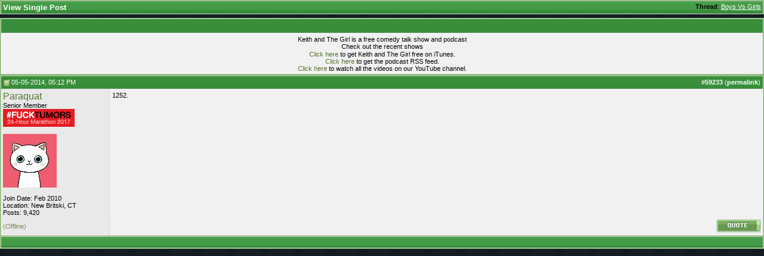

--- FILE ---
content_type: text/html; charset=ISO-8859-1
request_url: http://www.keithandthegirl.com/forums/819390-post59233.html
body_size: 7082
content:
<!DOCTYPE html PUBLIC "-//W3C//DTD XHTML 1.0 Transitional//EN" "http://www.w3.org/TR/xhtml1/DTD/xhtml1-transitional.dtd">
<html xmlns="http://www.w3.org/1999/xhtml" dir="ltr" lang="en">
<head>
<meta http-equiv="Content-Type" content="text/html; charset=ISO-8859-1" />
<meta name="generator" content="vBulletin 3.8.7" />

<meta name="keywords" content="Keith and The Girl" />
<meta name="description" content="Post 819390 - Keith and The Girl" />


<!-- CSS Stylesheet -->
<style type="text/css" id="vbulletin_css">
/**
* vBulletin 3.8.7 CSS
* Style: 'Default Style'; Style ID: 1
*/
body
{
	background: #dcffcd;
	color: #000000;
	font: 10pt verdana, geneva, lucida, 'lucida grande', arial, helvetica, sans-serif;
	margin: 0px 0px 0px 0px;
	padding: 0px;
}
a:link, body_alink
{
	color: #54732a;
	text-decoration: none;
}
a:visited, body_avisited
{
	color: #54732a;
	text-decoration: none;
}
a:hover, a:active, body_ahover
{
	color: #54732a;
	text-decoration: underline;
}
.page
{
	background: #FFFFFF;
	color: #000000;
}
td, th, p, li
{
	font: 11px verdana, geneva, lucida, 'lucida grande', arial, helvetica, sans-serif;
}
.tborder
{
	background: #d6d6d6;
	color: #000000;
	border: 1px solid #72b256;
	
	
}
.tcat
{
	background: url(//www.keithandthegirl.com/forums/images/element/gradients/titleimage1.gif) repeat-x top left;
	color: #FFFFFF;
	font: bold 10pt tahoma, verdana, geneva, lucida, 'lucida grande', arial, helvetica, sans-serif;
}
.tcat a:link, .tcat_alink
{
	color: #FFFFFF;
	text-decoration: none;
}
.tcat a:visited, .tcat_avisited
{
	color: #FFFFFF;
	text-decoration: none;
}
.tcat a:hover, .tcat a:active, .tcat_ahover
{
	color: #FFFFFF;
	text-decoration: underline;
}
.thead
{
	background: url(//www.keithandthegirl.com/forums/images/element/gradients/gradient_thead1.gif) repeat-x top left;
	color: #FFFFFF;
	font: bold 11px tahoma, verdana, geneva, lucida, 'lucida grande', arial, helvetica, sans-serif;
}
.thead a:link, .thead_alink
{
	color: #FFFFFF;
	text-decoration: none;
}
.thead a:visited, .thead_avisited
{
	color: #FFFFFF;
	text-decoration: none;
}
.thead a:hover, .thead a:active, .thead_ahover
{
	color: #FFFFFF;
	text-decoration: underline;
}
.tfoot
{
	background: url(//www.keithandthegirl.com/forums/images/element/gradients/titleimage1.gif) repeat-x top left;
	color: #ebf6e0;
}
.tfoot a:link, .tfoot_alink
{
	color: #FFFFFF;
	text-decoration: none;
}
.tfoot a:visited, .tfoot_avisited
{
	color: #FFFFFF;
	text-decoration: none;
}
.tfoot a:hover, .tfoot a:active, .tfoot_ahover
{
	color: #FFFFFF;
	text-decoration: underline;
}
.alt1, .alt1Active
{
	background: #f1f1f1;
	color: #000000;
	border-left: 1px solid #FFFFFF;
	border-top: 1px solid #FFFFFF;
}
.alt1 a:link, .alt1_alink, .alt1Active a:link, .alt1Active_alink
{
	color: #54732a;
	text-decoration: none;
}
.alt1 a:visited, .alt1_avisited, .alt1Active a:visited, .alt1Active_avisited
{
	color: #54732a;
	text-decoration: none;
}
.alt1 a:hover, .alt1 a:active, .alt1_ahover, .alt1Active a:hover, .alt1Active a:active, .alt1Active_ahover
{
	color: #54732a;
	text-decoration: underline;
}
.alt2, .alt2Active
{
	background: #e9e9e9;
	color: #000000;
	border-left: 1px solid #FFFFFF;
	border-top: 1px solid #FFFFFF;
}
.alt2 a:link, .alt2_alink, .alt2Active a:link, .alt2Active_alink
{
	color: #54732a;
	text-decoration: none;
}
.alt2 a:visited, .alt2_avisited, .alt2Active a:visited, .alt2Active_avisited
{
	color: #54732a;
	text-decoration: none;
}
.alt2 a:hover, .alt2 a:active, .alt2_ahover, .alt2Active a:hover, .alt2Active a:active, .alt2Active_ahover
{
	color: #54732a;
	text-decoration: underline;
}
.inlinemod
{
	background: #c1fdff;
	color: #000000;
	border-left: 1px solid #fee7f2;
	border-top: 1px solid #fee7f2;
}
.inlinemod a:link, .inlinemod_alink
{
	color: #54732a;
	text-decoration: none;
}
.inlinemod a:visited, .inlinemod_avisited
{
	color: #54732a;
	text-decoration: none;
}
.inlinemod a:hover, .inlinemod a:active, .inlinemod_ahover
{
	color: #54732a;
	text-decoration: underline;
}
.wysiwyg
{
	background: #9ad887;
	color: #000000;
	font: 10pt verdana, geneva, lucida, 'lucida grande', arial, helvetica, sans-serif;
}
textarea, .bginput
{
	color: #000000;
	font: 10pt verdana, geneva, lucida, 'lucida grande', arial, helvetica, sans-serif;
}
.bginput option, .bginput optgroup
{
	font-size: 10pt;
	font-family: verdana, geneva, lucida, 'lucida grande', arial, helvetica, sans-serif;
}
.button
{
	font: 11px verdana, geneva, lucida, 'lucida grande', arial, helvetica, sans-serif;
}
select
{
	font: 11px verdana, geneva, lucida, 'lucida grande', arial, helvetica, sans-serif;
}
option, optgroup
{
	font-size: 11px;
	font-family: verdana, geneva, lucida, 'lucida grande', arial, helvetica, sans-serif;
}
.smallfont
{
	color: #000000;
	font: 11px verdana, geneva, lucida, 'lucida grande', arial, helvetica, sans-serif;
}
.time
{
	color: #000000;
}
.navbar
{
	font: 11px verdana, geneva, lucida, 'lucida grande', arial, helvetica, sans-serif;
}
.highlight
{
	color: #FF0000;
	font-weight: bold;
}
.fjsel
{
	background: #67923E;
	color: #E3F6E0;
}
.fjdpth0
{
	background: #F7F7F7;
	color: #000000;
}
.panel
{
	background: url(//www.keithandthegirl.com/forums/images/gradients/gradient_panel.gif) repeat-x top left;
	color: #000000;
	padding: 10px;
	border: 1px outset;
}
.panelsurround
{
	background: url(//www.keithandthegirl.com/forums/images/gradients/gradient_panelsurround.gif) repeat-x top left;
	color: #000000;
}
legend
{
	color: #329C22;
	font: 11px tahoma, verdana, geneva, lucida, 'lucida grande', arial, helvetica, sans-serif;
}
.vbmenu_control
{
	background: url(//www.keithandthegirl.com/forums/images/element/gradients/titleimage1.gif) repeat-x top left;
	color: #FFFFFF;
	font: bold 11px tahoma, verdana, geneva, lucida, 'lucida grande', arial, helvetica, sans-serif;
	padding: 3px 6px 3px 6px;
	white-space: nowrap;
}
.vbmenu_control a:link, .vbmenu_control_alink
{
	color: #FFFFFF;
	text-decoration: none;
}
.vbmenu_control a:visited, .vbmenu_control_avisited
{
	color: #FFFFFF;
	text-decoration: none;
}
.vbmenu_control a:hover, .vbmenu_control a:active, .vbmenu_control_ahover
{
	color: #FFFFFF;
	text-decoration: underline;
}
.vbmenu_popup
{
	background: #d9d9d9;
	color: #000000;
	border: 1px solid #8fcd7b;
}
.vbmenu_option
{
	background: #e9e9e9;
	color: #54732a;
	font: 11px verdana, geneva, lucida, 'lucida grande', arial, helvetica, sans-serif;
	white-space: nowrap;
	cursor: pointer;
	border-left: 1px solid #FFFFFF;
	border-top: 1px solid #FFFFFF;
}
.vbmenu_option a:link, .vbmenu_option_alink
{
	color: #54732a;
	text-decoration: none;
}
.vbmenu_option a:visited, .vbmenu_option_avisited
{
	color: #54732a;
	text-decoration: none;
}
.vbmenu_option a:hover, .vbmenu_option a:active, .vbmenu_option_ahover
{
	color: #54732a;
	text-decoration: none;
}
.vbmenu_hilite
{
	background: #a5db9e;
	color: #54732a;
	font: 11px verdana, geneva, lucida, 'lucida grande', arial, helvetica, sans-serif;
	white-space: nowrap;
	cursor: pointer;
	border-left: 1px solid #FFFFFF;
	border-top: 1px solid #FFFFFF;
}
.vbmenu_hilite a:link, .vbmenu_hilite_alink
{
	color: #54732a;
	text-decoration: none;
}
.vbmenu_hilite a:visited, .vbmenu_hilite_avisited
{
	color: #54732a;
	text-decoration: none;
}
.vbmenu_hilite a:hover, .vbmenu_hilite a:active, .vbmenu_hilite_ahover
{
	color: #54732a;
	text-decoration: none;
}
/* ***** styling for 'big' usernames on postbit etc. ***** */
.bigusername { font-size: 12pt; }

/* ***** small padding on 'thead' elements ***** */
td.thead, div.thead { padding: 4px; }

/* ***** basic styles for multi-page nav elements */
.pagenav a { text-decoration: none; }
.pagenav td { padding: 2px 4px 2px 4px; }

/* ***** define margin and font-size for elements inside panels ***** */
.fieldset { margin-bottom: 6px; }
.fieldset, .fieldset td, .fieldset p, .fieldset li { font-size: 11px; }

/* ***** don't change the following ***** */
form { display: inline; }
label { cursor: default; }
.normal { font-weight: normal; }
.inlineimg { vertical-align: middle; }

/* Michael Edit */
.element_postbit {
	FONT: 12px verdana, geneva, lucida, 'lucida grande', arial, helvetica, sans-serif; COLOR: #708a4d; TEXT-DECORATION: none
}
.element_postbit A:link {
	FONT: 12px verdana, geneva, lucida, 'lucida grande', arial, helvetica, sans-serif; COLOR: #708a4d; BORDER-BOTTOM: #ff0000 1px dotted; TEXT-DECORATION: none
}
.element_postbit A:visited {
	FONT: 12px verdana, geneva, lucida, 'lucida grande', arial, helvetica, sans-serif; COLOR: #708a4d; BORDER-BOTTOM: #ff0000 1px dotted; TEXT-DECORATION: none
}
.element_postbit A:hover {
	BORDER-LEFT-COLOR: #708a4d; FONT: 12px verdana, geneva, lucida, 'lucida grande', arial, helvetica, sans-serif; COLOR: #708a4d; BORDER-TOP-COLOR: #708a4d; BORDER-BOTTOM: #708a4d 1px dotted; TEXT-DECORATION: none; BORDER-RIGHT-COLOR: #708a4d
}
.aria_postbit A:active {
	BORDER-LEFT-COLOR: #708a4d; FONT: 12px verdana, geneva, lucida, 'lucida grande', arial, helvetica, sans-serif; COLOR: #708a4d; BORDER-TOP-COLOR: #708a4d; BORDER-BOTTOM: #708a4d 1px dotted; TEXT-DECORATION: none; BORDER-RIGHT-COLOR: #708a4d
}
.element_icon_legend {
	BORDER-RIGHT: #7bcd81 1px dotted; BORDER-TOP: #7bcd81 1px dotted; BORDER-LEFT: #7bcd81 1px dotted; COLOR: #000000; BORDER-BOTTOM: #7bcd81 1px dotted; BACKGROUND-COLOR: #c7e2cb
}
.element_cat_spacer {
	PADDING-RIGHT: 0px; PADDING-LEFT: 0px; PADDING-BOTTOM: 5px; PADDING-TOP: 5px
}
.element_spacer {
	PADDING-RIGHT: 0px; PADDING-LEFT: 0px; PADDING-BOTTOM: 5px; PADDING-TOP: 5px
}
.element_postbit_spacer {
	PADDING-RIGHT: 0px; PADDING-LEFT: 0px; PADDING-BOTTOM: 3px; PADDING-TOP: 3px
}
.element_control_nav {
	PADDING-RIGHT: 6px; PADDING-LEFT: 6px; PADDING-BOTTOM: 3px; FONT: bold 11px tahoma, verdana, geneva, lucida, 'lucida grande', arial, helvetica, sans-serif; COLOR: #ffffff; PADDING-TOP: 3px; WHITE-SPACE: nowrap
}
.element_control_nav A:link {
	COLOR: #ffffff; TEXT-DECORATION: none
}
.element_control_nav A:visited {
	COLOR: #ffffff; TEXT-DECORATION: none
}
.element_control_nav A:hover {
	COLOR: #ffffff; TEXT-DECORATION: underline
}
.vbmenu_control_nav A:active {
	COLOR: #ffffff; TEXT-DECORATION: underline
}
DIV.hr {
	BACKGROUND: url(images/element/misc/hr.gif) #fff center 50%; HEIGHT: 1px
}
DIV.hr HR {
	DISPLAY: none
}
.element_sticky {
	BORDER-TOP: #ffffff 1px solid; BORDER-LEFT: #ffffff 1px solid; COLOR: #4d528c; BACKGROUND-COLOR: #fefdf0
}
.element_announcement {
	BORDER-TOP: #ffffff 1px solid; BORDER-LEFT: #ffffff 1px solid; COLOR: #4d528c; BACKGROUND-COLOR: #f9e0fb
}
.element_lastvisit {
	BORDER-TOP: #ffffff 1px solid; BORDER-LEFT: #ffffff 1px solid; COLOR: #641e6a; BACKGROUND-COLOR: #fadafd
}
.element_announcement_icon {
	BORDER-TOP: #ffffff 1px solid; BORDER-LEFT: #ffffff 1px solid; COLOR: #4d528c; BACKGROUND-COLOR: #f1d0f4
}
.element_attachment_image {
	BORDER-RIGHT: #feecac 1px dotted; PADDING-RIGHT: 5px; BORDER-TOP: #feecac 1px dotted; PADDING-LEFT: 5px; PADDING-BOTTOM: 5px; MARGIN: 8px auto 0px; BORDER-LEFT: #feecac 6px solid; COLOR: #fffa67; PADDING-TOP: 5px; BORDER-BOTTOM: #feecac 1px dotted; BACKGROUND-COLOR: #feffe6
}
.element_attachment_file {
	BORDER-RIGHT: #b9bfee 1px dotted; PADDING-RIGHT: 5px; BORDER-TOP: #b9bfee 1px dotted; PADDING-LEFT: 5px; PADDING-BOTTOM: 5px; MARGIN: 8px auto 0px; BORDER-LEFT: #b9bfee 6px solid; COLOR: #b9bfee; PADDING-TOP: 5px; BORDER-BOTTOM: #b9bfee 1px dotted; BACKGROUND-COLOR: #f5f5ff
}
.element_attachment_pending {
	BORDER-RIGHT: #ffa200 1px dotted; PADDING-RIGHT: 5px; BORDER-TOP: #ffa200 1px dotted; PADDING-LEFT: 5px; PADDING-BOTTOM: 5px; MARGIN: 8px auto 0px; BORDER-LEFT: #ffa200 6px solid; COLOR: #ffa200; PADDING-TOP: 5px; BORDER-BOTTOM: #ffa200 1px dotted; BACKGROUND-COLOR: #f0e5d3
}
.element_smallfont_attachment {
	FONT: 11px verdana, geneva, lucida, 'lucida grande', arial, helvetica, sans-serif; COLOR: #708a4d; TEXT-DECORATION: none
}
.element_smallfont_attachment A:link {
	FONT: 11px verdana, geneva, lucida, 'lucida grande', arial, helvetica, sans-serif; COLOR: #708a4d; TEXT-DECORATION: none
}
.element_smallfont_attachment A:visited {
	FONT: 11px verdana, geneva, lucida, 'lucida grande', arial, helvetica, sans-serif; COLOR: #708a4d; TEXT-DECORATION: none
}
.element_smallfont_attachment A:hover {
	FONT: 11px verdana, geneva, lucida, 'lucida grande', arial, helvetica, sans-serif; COLOR: #708a4d; TEXT-DECORATION: underline
}
.element_smallfont_attachment A:active {
	FONT: 11px verdana, geneva, lucida, 'lucida grande', arial, helvetica, sans-serif; COLOR: #708a4d; TEXT-DECORATION: underline
}
.element_header_bg {
	BACKGROUND: url(images/element/misc/header_bg1.gif)
}
.element_nav_border {
	BORDER-RIGHT: #feecac 1px dotted; BORDER-TOP: #feecac 1px dotted; BORDER-LEFT: #feecac 1px dotted; BORDER-BOTTOM: #feecac 1px dotted; BACKGROUND-COLOR: transparent
}
.element_nav {
	BORDER-RIGHT: #ffffff 1px solid; PADDING-RIGHT: 4px; BORDER-TOP: #ffffff 1px solid; PADDING-LEFT: 4px; PADDING-BOTTOM: 4px; BORDER-LEFT: #ffffff 1px solid; PADDING-TOP: 4px; BORDER-BOTTOM: #ffffff 1px solid; BACKGROUND-COLOR: #feffe6
}
.element_home_textarea {
	BORDER-RIGHT: #feecac 1px solid; PADDING-RIGHT: 2px; BORDER-TOP: #feecac 1px solid; PADDING-LEFT: 2px; PADDING-BOTTOM: 2px; MARGIN: 5px; FONT: 11px verdana, geneva, lucida, 'lucida grande', arial, helvetica, sans-serif; VERTICAL-ALIGN: middle; BORDER-LEFT: #feecac 1px solid; COLOR: #4d528c; PADDING-TOP: 2px; BORDER-BOTTOM: #feecac 1px solid; BACKGROUND-COLOR: #ffffff
}
.element_home_textarea:unknown {
	BORDER-RIGHT: #93cd7b 1px solid; PADDING-RIGHT: 2px; BORDER-TOP: #93cd7b 1px solid; PADDING-LEFT: 2px; PADDING-BOTTOM: 2px; MARGIN: 5px; FONT: 11px verdana, geneva, lucida, 'lucida grande', arial, helvetica, sans-serif; VERTICAL-ALIGN: middle; BORDER-LEFT: #93cd7b 1px solid; COLOR: #708a4d; PADDING-TOP: 2px; BORDER-BOTTOM: #93cd7b 1px solid; BACKGROUND-COLOR: #ffffff
}
.element_inner_border {
	BORDER-RIGHT: #baffb5 1px solid; BORDER-BOTTOM-COLOR: #baffb5; MARGIN-LEFT: auto; BORDER-LEFT: #baffb5 1px solid; WIDTH: 99%; BORDER-TOP-COLOR: #baffb5; MARGIN-RIGHT: auto
}
.element_online {
	COLOR: #339900
}
.element_offline {
	COLOR: #708a4d
}
.element_invisible {
	COLOR: #ff0000
}
.element_inline {
	PADDING-RIGHT: 6px; PADDING-LEFT: 6px; BACKGROUND: url(images/element/gradients/gradient_thead1.gif) repeat-x left top; PADDING-BOTTOM: 3px; FONT: bold 11px tahoma, verdana, geneva, lucida, 'lucida grande', arial, helvetica, sans-serif; COLOR: #ffffff; PADDING-TOP: 3px; WHITE-SPACE: nowrap
}
.element_inline A:link {
	COLOR: #ffffff; TEXT-DECORATION: none
}
.element_inline A:visited {
	COLOR: #ffffff; TEXT-DECORATION: none
}
.element_inline A:hover {
	COLOR: #ffffff; TEXT-DECORATION: underline
}
.element_inline A:active {
	COLOR: #ffffff; TEXT-DECORATION: underline
}
.element_forumdesc_border {
	BORDER-RIGHT: #e4e6f5 1px dotted; BORDER-TOP: #e4e6f5 1px dotted; BORDER-LEFT: #e4e6f5 1px dotted; BORDER-BOTTOM: #e4e6f5 1px dotted; BACKGROUND-COLOR: transparent
}
.element_forumdesc {
	BORDER-RIGHT: #ffffff 1px solid; PADDING-RIGHT: 10px; BORDER-TOP: #ffffff 1px solid; PADDING-LEFT: 10px; PADDING-BOTTOM: 10px; BORDER-LEFT: #ffffff 1px solid; PADDING-TOP: 10px; BORDER-BOTTOM: #ffffff 1px solid; BACKGROUND-COLOR: #f5f5ff
}
.element_forumdesc_spacer {
	PADDING-RIGHT: 0px; PADDING-LEFT: 0px; PADDING-BOTTOM: 2px; PADDING-TOP: 2px
}
</style>
<link rel="stylesheet" type="text/css" href="clientscript/vbulletin_important.css?v=387" />


<!-- / CSS Stylesheet -->

<style type="text/css">
a[href="http://www.keithandthegirl.com/forums/calendar.php"]
{
display: none;
}
</style>
<script type="text/javascript" src="clientscript/yui/yahoo-dom-event/yahoo-dom-event.js?v=387"></script>
<script type="text/javascript" src="clientscript/yui/connection/connection-min.js?v=387"></script>
<script type="text/javascript">
<!--
var SESSIONURL = "s=a429b4767708afc6b9a69767a5639365&";
var SECURITYTOKEN = "guest";
var IMGDIR_MISC = "//www.keithandthegirl.com/forums/images/element/misc";
var vb_disable_ajax = parseInt("0", 10);
// -->
</script>
<script type="text/javascript" src="clientscript/vbulletin_global.js?v=387"></script>
<script type="text/javascript" src="clientscript/vbulletin_menu.js?v=387"></script>


	<link rel="alternate" type="application/rss+xml" title="Keith and The Girl Forums RSS Feed" href="https://www.keithandthegirl.com/forums/external.php?type=RSS2" />
	

<meta id="MetaAppleApp" name="apple-itunes-app" content="app-id=1193457347, affiliate-data=11laQQ" />
<!-- Logo for apple application and favicon -->
    <link rel="shortcut icon" type="image/x-icon" href="/images/framework/favicon.ico" />
    <link rel="apple-touch-icon-precomposed" sizes="152x152" href="/images/framework/cover/apple-touch-icon-152.png" />
    <link rel="apple-touch-icon-precomposed" sizes="144x144" href="/images/framework/cover/apple-touch-icon-144.png" />
    <link rel="apple-touch-icon-precomposed" sizes="120x120" href="/images/framework/cover/apple-touch-icon-120.png" />
    <link rel="apple-touch-icon-precomposed" sizes="114x114" href="/images/framework/cover/apple-touch-icon-114.png" />
    <link rel="apple-touch-icon-precomposed" sizes="76x76" href="/images/framework/cover/apple-touch-icon-76.png" />
    <link rel="apple-touch-icon-precomposed" sizes="72x72" href="/images/framework/cover/apple-touch-icon-72.png" />
    <link rel="apple-touch-icon-precomposed" sizes="57x57" href="/images/framework/cover/apple-touch-icon-57.png" />
    <link rel="apple-touch-icon-precomposed" href="/images/framework/cover/apple-touch-icon.png" />
<!-- /Logo for apple application and favicon -->
<!-- Header JS CSS -->

    <script src="//ajax.googleapis.com/ajax/libs/jquery/1.8.2/jquery.min.js"></script>

    <link href="/App_Web/styles/forums.min.css?v1.0.0.0" rel="stylesheet" />
    <script src="/App_Web/custom.js?v1.7.2"></script>
    <script src='/app_web/media-element/2.9.5/build/mediaelement-and-player.min.js'></script>
    <link rel='stylesheet' href='/app_web/media-element/2.9.5/build/mediaelementplayer.min.css' />

    <script type='text/javascript'>
        jQuery(document).ready(function () {
            jQuery('audio, video').mediaelementplayer({
                plugins: ['flash', 'silverlight']
            });
        });
    </script>
<!-- /Header JS CSS -->
        <script type="text/javascript">

            var _gaq = _gaq || [];
            _gaq.push(['_setAccount', 'UA-2347465-1']);
            _gaq.push(['_trackPageview']);

            (function () {
                var ga = document.createElement('script'); ga.type = 'text/javascript'; ga.async = true;
                ga.src = ('https:' == document.location.protocol ? 'https://ssl' : 'http://www') + '.google-analytics.com/ga.js';
                var s = document.getElementsByTagName('script')[0]; s.parentNode.insertBefore(ga, s);
            })();

        </script>
<script type="text/javascript">
jQuery(document).ready(function() {
jQuery('#cb_adminemail').parents('fieldset').css('display', 'none');
jQuery('#referrerfield_txt').parents('fieldset').css('display', 'none');

});
</script>
<!-- Google Tag Manager -->
<script>(function(w,d,s,l,i){w[l]=w[l]||[];w[l].push({'gtm.start':
new Date().getTime(),event:'gtm.js'});var f=d.getElementsByTagName(s)[0],
j=d.createElement(s),dl=l!='dataLayer'?'&l='+l:'';j.async=true;j.src=
'https://www.googletagmanager.com/gtm.js?id='+i+dl;f.parentNode.insertBefore(j,f);
})(window,document,'script','dataLayer','GTM-N782LB3');</script>
<!-- End Google Tag Manager --><script type="text/javascript" src="clientscript/vbam.js?v=2"></script>
<title>Keith and The Girl Forums - View Single Post -  Boys Vs Girls</title>
</head>
<body style="margin:0px" onload="self.focus()">

<form action="https://www.keithandthegirl.com/forums/showpost.php">

<table class="tborder" cellpadding="3" cellspacing="1" border="0" width="100%" style="border-bottom-width:0px">
<tr>
	<td class="tcat">
		<div class="smallfont" style="float:right">
			<strong>Thread</strong>:  <a style="text-decoration: underline" href="https://www.keithandthegirl.com/forums/f6/boys-vs-girls-17158-post819390/#post819390">Boys Vs Girls</a>
		</div>
		View Single Post
	</td>
</tr>
</table>



<!-- post #819390 -->



<table class="tborder advertisement" cellpadding="3" cellspacing="1" border="0" width="100%" align="center" style="margin-top:6px">
<tr>
	<td class="thead" style="line-height:1.4em" colspan="2">
		&nbsp;
	</td>
</tr>
<tr valign="top">
	<td class="alt1" style="text-align:center">
		<div class="postbit_adcode adcode">
			<div class="youtube-playlist-preview">
<div class="title">Keith and The Girl is a free comedy talk show and podcast</div>
<div class="description">Check out the recent shows</div>
<div class="video"></div><div class="video"></div><div class="BreakFloat"> </div>

<div class="links">
<a href="/itunes">Click here</a> to get Keith and The Girl free on iTunes.<br />
<a href="/rss">Click here</a> to get the podcast RSS feed.<br />
<a href="http://youtube.com/keithandthegirl">Click here</a> to watch all the videos on our YouTube channel.<br />
</div>
</div>
		</div>
	</td>
</tr>
</table>

<table id="post819390" class="tborder" cellpadding="3" cellspacing="0" border="0" width="100%" align="center">
<tr>
	
		<td class="thead" style="font-weight:normal; border: 1px solid #d6d6d6; border-right: 0px"  id="currentPost">
			<!-- status icon and date -->
			<a name="post819390"><img class="inlineimg" src="//www.keithandthegirl.com/forums/images/element/statusicon/post_old.gif" alt="Old" border="0" /></a>
			05-05-2014, 05:12 PM
			
			<!-- / status icon and date -->
		</td>
		<td class="thead" style="font-weight:normal; border: 1px solid #d6d6d6; border-left: 0px" align="right">
			&nbsp;
			#<a href="https://www.keithandthegirl.com/forums/819390-post59233.html" target="new"  id="postcount819390" name="59233"><strong>59233</strong></a> (<b><a href="https://www.keithandthegirl.com/forums/f6/boys-vs-girls-17158-post819390/" title="Link to this Post">permalink</a></b>)
			
		</td>
	
</tr>
<tr valign="top">
	<td class="alt2" width="175" style="border: 1px solid #d6d6d6; border-top: 0px; border-bottom: 0px">

			<div id="postmenu_819390">
				
				<a class="bigusername" href="https://www.keithandthegirl.com/forums/members/paraquat/">Paraquat</a>
				<script type="text/javascript"> vbmenu_register("postmenu_819390", true); </script>
				
			</div>

			<div class="smallfont">Senior Member</div>
			<div class="smallfont"><a href="https://store.kickstarter.com/" class="fw-pages-forums-2017-24-backer" target="_blank" title="24-hour comedy talk show marathon"><img src="/images/badges/forums/fundraiser-backer-24-hour-marathon-2017-badge.png" alt="24-hour Marathon 2017 Fundraiser Backer" /></a><br /><a href="https://www.keithandthegirl.com/vip/" rel="nofollow" class="fw-pages-forums-badge-vip" title="KATG VIP Member"></a></div>
			

			
				<div class="smallfont">
					&nbsp;<br /><a href="https://www.keithandthegirl.com/forums/members/paraquat/"><img src="https://www.keithandthegirl.com/forums/avatars/paraquat-24436.gif?dateline=1399752388" width="90" height="90" alt="Paraquat's Avatar" border="0" /></a>
				</div>
			

			<div class="smallfont">
				&nbsp;<br />
				<div>Join Date: Feb 2010</div>
				<div>Location: New Britski, CT</div>
				
				<div>
					Posts: 9,420
				</div>
				
				
				
				
				<div>    </div>
			</div>

	</td>
	
	<td class="alt1" id="td_post_819390" style="border-right: 1px solid #d6d6d6">
	
		
		

		<!-- message -->
		<div id="post_message_819390">
			
			1252.
		</div>
		<!-- / message -->

		

		
		

		

		

		

	</td>
</tr>
<tr>
	<td class="alt2" style="border: 1px solid #d6d6d6; border-top: 0px">
		<span class="element_offline">(Offline)</span>


		
		
		
		
		&nbsp;
	</td>
	
	<td class="alt1" align="right" style="border: 1px solid #d6d6d6; border-left: 0px; border-top: 0px">
	
		<!-- controls -->
		
		
		
			<a href="https://www.keithandthegirl.com/forums/newreply.php?do=newreply&amp;p=819390" rel="nofollow"><img src="//www.keithandthegirl.com/forums/images/element/buttons_blue/quote.gif" alt="Reply With Quote" border="0" /></a>
		
		
		
		
		
		
		
			
		
		
		<!-- / controls -->
	</td>
</tr>
</table>


 
<!-- post 819390 popup menu -->
<div class="vbmenu_popup" id="postmenu_819390_menu" style="display:none">
	<table cellpadding="4" cellspacing="1" border="0">
	<tr>
		<td class="thead">Paraquat</td>
	</tr>
	
		<tr><td class="vbmenu_option"><a href="https://www.keithandthegirl.com/forums/members/paraquat/">View Public Profile</a></td></tr>
	
	
		<tr><td class="vbmenu_option"><a href="https://www.keithandthegirl.com/forums/private.php?do=newpm&amp;u=24436" rel="nofollow">Send a private message to Paraquat</a></td></tr>
	
	
	
	
		<tr><td class="vbmenu_option"><a href="https://www.keithandthegirl.com/forums/search.php?do=finduser&amp;u=24436" rel="nofollow">Find More Posts by Paraquat</a></td></tr>
	
	
	
	</table>
</div>
<!-- / post 819390 popup menu -->



<!-- / post #819390 -->

<table class="tborder" cellpadding="3" cellspacing="1" border="0" width="100%" style="border-top-width:0px">
<tr>
	<td class="tfoot" align="center">
		<input type="button" class="button" value="Close this window" id="close_button" style="display: none;" />
		&nbsp;
		<script type="text/javascript">
		<!--
		if (self.opener)
		{
			var close_button = fetch_object('close_button');
			close_button.style.display = '';
			close_button.onclick = function() { self.close(); };
		}
		//-->
		</script>
	</td>
</tr>
</table>

</form>


<!-- lightbox scripts -->
	<script type="text/javascript" src="clientscript/vbulletin_lightbox.js?v=387"></script>
	<script type="text/javascript">
	<!--
	vBulletin.register_control("vB_Lightbox_Container", "td_post_819390", 1);
	//-->
	</script>
<!-- / lightbox scripts -->


<script type="text/javascript">
<!--
	// Main vBulletin Javascript Initialization
	vBulletin_init();
//-->
</script>

</body>
</html>

--- FILE ---
content_type: text/xml
request_url: http://www.keithandthegirl.com/api/show/latest-episode.ashx
body_size: 344
content:
<?xml version="1.0" encoding="utf-8"?>
<LatestEpisode>
   <Number>3958</Number>
   <ShowUrl>/show-detail/7127/unbroken-stronger-than-the-storm.aspx</ShowUrl>
   <Title>Unbroken: Stronger than the Storm</Title>
   <FileUrl>http://traffic.libsyn.com/shitecom/KATG-2026-01-22.mp3</FileUrl>
</LatestEpisode>